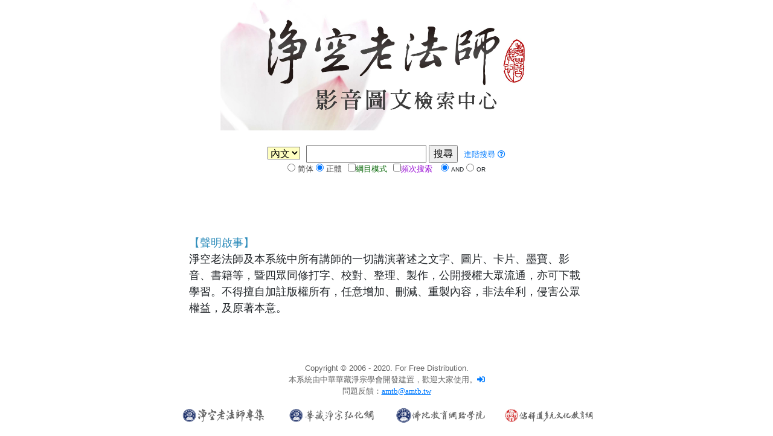

--- FILE ---
content_type: text/html; charset=UTF-8
request_url: https://ft.hwadzan.com/
body_size: 3913
content:
 
<!-- page=0 --><!doctype html>
<html lang="zh-Hant-TW">
    <head>
        <!-- Required meta tags -->
        <meta charset="utf-8">
        <meta name="viewport" content="width=device-width, initial-scale=1, shrink-to-fit=no">
        <title>淨空老法師影音圖文檢索中心 -- Version 2.0422 </title>

        <!-- Bootstrap CSS -->
        <link rel="stylesheet" href="js/bootstrap/4.4.1/dist/css/bootstrap.min.css">
        <!-- fontawesome -->
        <link rel="stylesheet" href="js/fontawesome-free/5.13.0/css/all.min.css">
        <!-- jquery-datetimepicker -->
        <link rel="stylesheet" href="js/jquery-datetimepicker/2.5.20/jquery.datetimepicker.min.css">

        <!-- 
        <style>
            header,footer,div {border: 1px solid #111;}
        </style>
        -->

        <script type="text/javascript">
            function SelectAllCheckboxes(action) {
                //设置变量form的值为name等于select的表单
                var form = document.getElementById("form1");
                //取得触发事件的按钮的name属性值
                //var action=event.srcElement.name;
                for (var i = 0; i < form.elements.length; i++) {//遍历表单项
                    //将当前表单项form.elements[i]对象简写为e
                    var e = form.elements[i];
                    //如果当前表单项的name属性值为iTo，
                    //执行下一行代码。限定脚本处理的表单项范围。
                    if (e.name == "sn[]") {
                        /*如果单击事件发生在name为selectall的按钮上，就将当前表单项的checked属性设为true(即选中)，否则设置为当前设置的相反值(反选)*/
                        e.checked = (action == "selectall") ? (form.selectall.checked) : (!e.checked);
                    }
                }
            }
            function doPostUrl(actionUrl) {
                document.form1.action = actionUrl;
                document.form1.submit();
            }
            function doPostUrl(actionUrl, page) {
                document.form1.action = actionUrl;
                document.form1.page.value = page;
                document.form1.submit();
            }
            function doPostPage(page) {
                document.form1.page.value = page;
                document.form1.action = '';
                document.form1.submit();
            }
            function doUpdateRecord(actioncmd, pmid) {
                document.form1.actioncmd.value = actioncmd;
                document.form1.pmid.value = pmid;
                //document.form1.action = '';
                document.form1.submit();
            }
            function p_del() {
                var msg = "您確定要刪除勾選之編號？";
                if (confirm(msg) == true) {
                    document.form1.actioncmd.value = 'delete';
                    document.form1.submit();
                    // return true;
                } else {
                    return false;
                }
            }
            //Wait on press enter
            function editKeyHandler(event)
            {
                var charCode = (navigator.appName == "Netscape") ? event.which : event.keyCode;
                if (charCode != 13)
                    return true;
                doPostUrl('');
            }
        </script>
    </head>

    <body>
        <div class="container">
            <form action="" method="post" name="form1" id="form1">
                                    <div class="form-row justify-content-center align-items-center">
                        <div class="col-12 col-md-9 col-lg-7 col-xl-6 text-center">
                            <a href="/"><img src="./images/sp_page.jpg" alt="amtbcollege logo" class="img-fluid" /></a>
                        </div>
                    </div>
                    <div class="form-row justify-content-center align-items-center w-100">
                        &nbsp;
                    </div>
                    <div class="form-row justify-content-center align-items-center">
                        <div class="col-auto">
                            <select name="srange" id="srange" style="background-color:#FFFFC0;">
                                <option value="content" selected='selected'>內文</option>
                                <option value="title">標題</option>
                                <option value="ji">講義</option>
                                <option value="mo">墨寶</option>
                                <option value="mo-21">印章</option>
                                <!--<option value="img">照片</option> -->
                                <option value="sn">編號</option>
                            </select>
                        </div>
                        <div class="col-auto">
                            <input name="query" type="text" id="query" value="" title="AND Logic請用空白格開 ^_^" onkeypress="return editKeyHandler(event)" />
                            <input type="button" name="searchButton" id="searchButton" accesskey="S" title="ALT+S可以直接執行搜索" value="搜尋" />
                            <input name='hiddenField' type='hidden' id='hiddenField' value='' />
                        </div>
                        <div class="col-auto">
                            <a href="./index_as.php"><small>進階搜尋</small></a>
                            <a href="./support/"><small><i class="far fa-question-circle"></i><!-- 查尋說明</small> --></a>
                        </div>
                    </div>
                    <div class="form-row justify-content-center align-items-center">
                        <div class="col-auto">
                            <span id="ctl00_RBL" style="color:#404040">
                                <input id="lang_cn" type="radio" name="lang" value="zh_CN" /> 简体
                                <input id="lang_tw" type="radio" name="lang" value="zh_TW" checked='checked' /> 正體
                            </span>
                        </div>
                        <div class="col-auto">
                            <span style="color:DarkGreen;font-weight:normal;"><input name="isTitleMode" type="checkbox" id="isTitleMode" value="1"  />綱目模式</span>
                        </div>
                        <div class="col-auto">
                            <span style="color:DarkViolet;"><input name="FrequencySearch" type="checkbox" id="FrequencySearch" value="1" />頻次搜索</span>&nbsp;
                        </div>
                        <div class="col-auto">
                            <span id="ctl00_RB_Logic" title="空白區隔代表 AND / OR 關鍵字搜索邏輯 （預設為AND）">
                                <input type="radio" name="logic" id="logic_0" value="AND" checked='checked' /> <small>AND</small>       
                                <input type="radio" name="logic" id="logic_1" value="OR" /> <small>OR</small>         
                        </div>
                        <div class="w-100">&nbsp;</div>
                    </div>
                                        <div class="row justify-content-center">
                        <div class="col-auto" style="font-size:1.125rem; max-width: 60%;">
                            <br /><br /><br />
                            <span style="line-height: 1.2; font-family: 新細明體">
                                <font color="#2f8dbb"><span style="font-family: 新細明體">【聲明啟事】</span></font><br />
                                <!--淨空老法師所有一切講演著述之文字，暨四眾同修打字、校對、整理，公開授權大眾流通及下載閱讀。不得擅自加註版權所有，任意增減內容，非法牟利，侵害公眾權益及原著本意。若欲出版某書籍，請自電子書坊下載，或來信詢問最新版本。
                                -->淨空老法師及本系統中所有講師的一切講演著述之文字、圖片、卡片、墨寶、影音、書籍等，暨四眾同修打字、校對、整理、製作，公開授權大眾流通，亦可下載學習。不得擅自加註版權所有，任意增加、刪減、重製內容，非法牟利，侵害公眾權益，及原著本意。
                            </span>
                        </div>
                    </div>
                    <div class="row justify-content-center">
                        <div class="col-auto">
                            <p style="line-height:1.5; text-align:center">
                                <br /><br /><br /><br />
                                <font color="#666666" size="2">
                                Copyright &copy; 2006 - 2020. For Free Distribution.<br />
                                <span style="font-family: 新細明體">本系統由中華華藏淨宗學會開發建置，歡迎大家使用。<a href='/login/index.php'><i class="fas fa-sign-in-alt"></i></a></span></font>
                                <font color="#666666" size="2"><span style="font-family: 新細明體"><br />
                                    <a href="http://www.amtb.tw/section2/qa.htm?web_index=2&amp;web_sub_index=10" target="_blank"></a> 問題反饋：</span><a href="mailto:amtb@amtb.tw"><span style="text-decoration: underline; font-family: 新細明體;">amtb@amtb.tw</span></a>
                                <!-- &nbsp;<a href="http://www.amtb.tw/section2/qa.htm?web_index=2&amp;web_sub_index=10" target="_blank"><span style="text-decoration: underline; font-family: Dotum;">Q&amp;A詢問台</span></a>-->
                                </font>
                            </p>
                        </div>
                    </div>
                            </form>
        </div>
                    <footer class="container">
                <div class="row justify-content-center">
                    <div class="col-auto">
                        <a href="http://www.amtb.tw" target="_blank"><img src="images/amtb-tw.png" alt="淨空老法師專集網站" width="150" /></a>
                    </div>
                    <div class="col-auto">
                        <a href="https://www.hwadzan.com" target="_blank"><img src="images/hwadzan.png" alt="華藏淨宗學會" width="150" /></a>
                    </div>
                    <div class="col-auto">
                        <a href="https://www.amtbcollege.org" target="_blank"><img src="images/amtbcollege.png" alt="佛陀教育網路學院" width="150" /></a>
                    </div>
                    <div class="col-auto">
                        <a href="https://rsd.amtb.tw" target="_blank"><img src="images/amtb-tw-rsd.png" alt="儒釋道多元文化教育網" width="150" /></a>
                        <!-- <a href="http://study.amtb.tw/" target="_blank"><img border="0" height="36" src="images/childcollege.JPG" alt="弟子規讀書會" width="135" /></a> -->
                    </div>
                    <div class="w-100">&nbsp;</div>
                </div>
            </footer>
        
        <!-- Optional JavaScript -->
        <!-- jQuery first, then Popper.js, then Bootstrap JS -->
        <script src="js/jquery/3.4.1/jquery.min.js"></script>
        <script src="js/bootstrap/4.4.1/dist/js/bootstrap.bundle.min.js"></script>
        <!-- jquery-datetimepicker -->
        <script src="js/jquery-datetimepicker/2.5.20/jquery.datetimepicker.full.min.js"></script>

        <script type="text/javascript">
                                                    $(function () {
                                                        $("#searchButton").click(function () {
                                                            document.form1.action = '';
                                                            document.form1.submit();
                                                        });
                                                        $("#zipdownloadbutton").click(function () {
                                                                                                                        document.form1.action = 'zipdownload.php';
                                                            document.form1.submit();
                                                                                                                    });
                                                        $.datetimepicker.setLocale('zh-TW');
                                                        $("#uploadaudiodatestart,#uploadaudiodate,#writedatestart,#writedate,#verifyfirstdatestart,#verifyfirstdate,#verifyseconddatestart,#verifyseconddate,#verifythirddatestart,#verifythirddate,#notverifydatestart,#notverifydate,#terminatedatestart,#terminatedate,#captiondatestart,#captiondate,#fileinspectiondatestart,#fileinspectiondate,#publishdatestart,#publishdate").datetimepicker({
                                                            format: 'Y-m-d H:i:s',
                                                            step: 5
                                                        });
                                                    });

        </script>

                <script type="text/javascript"> 
var gaJsHost = (("https:" == document.location.protocol) ? "https://ssl." : "http://www.");
document.write(unescape("%3Cscript src='" + gaJsHost + "google-analytics.com/ga.js' type='text/javascript'%3E%3C/script%3E"));
</script>
<script type="text/javascript">
try {
var pageTracker = _gat._getTracker("UA-12259553-1");
pageTracker._setDomainName(".hwadzan.com");
pageTracker._trackPageview();
} catch(err) {}</script>            </body>
</html>